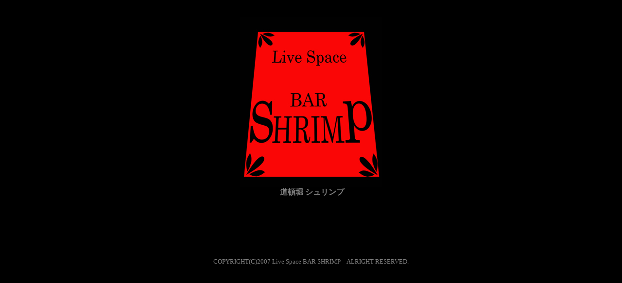

--- FILE ---
content_type: text/html
request_url: http://livespace-bar-shrimp.com/
body_size: 1567
content:
<!DOCTYPE HTML PUBLIC "-//W3C//DTD HTML 4.01 Transitional//EN" "http://www.w3.org/TR/html4/loose.dtd">
<html lang="ja">

<!--2021/09/09 01:13:07-->

<head>
  <meta http-equiv="Content-Type" content="text/html; charset=Shift_JIS">
  <meta http-equiv="Content-Style-Type" content="text/css">
  <meta http-equiv="Content-Script-Type" content="text/javascript">
  <meta name="GENERATOR" content="ホームページV4">
  <title>Live Space BAR SHRIMP TOP</title>
  <link rel="stylesheet" href="07_black_g1_0060.css" type="text/css" media="all">
  <script language="JavaScript" type="text/javascript" id="WMSwapImage"><!-- 
  function WMSwapImage( id,imageFile )
  {
    if( (document != null) && (document.images[id] != null) )
      document.images[id].src = imageFile;
  }
  // --></script>
</head>

<body>
  <div align="center"></div><br clear="all">
  <div align="center"></div><br clear="all">
  <div align="center"><a href="youkoso.html" class="HPZPageLink"><font color="#808080"><img src="rogo2_2.jpg" alt="" border="0" onmouseover="this.src='rogo_ro.jpg';" onmouseout="this.src='rogo2_2.jpg';"></font></a><br>
  <font color="Gray"><b>&nbsp;道頓堀 シュリンプ</b></font></div>
  <br clear="all">
  <div align="center"></div><br clear="all">
  <div align="center"></div><br clear="all">
  <div align="center"></div><br clear="all">
  <div align="center"></div><br clear="all">
  <div align="center"></div><br clear="all">
  <p align="center" class="example1"><font size="2" color="Gray">COPYRIGHT(C)2007 Live Space BAR SHRIMP　ALRIGHT RESERVED.</font></p>
</body>

</html>


--- FILE ---
content_type: text/css
request_url: http://livespace-bar-shrimp.com/07_black_g1_0060.css
body_size: 24612
content:
* body,* img,* div,* p{
 _behavior: url("cssassist.htc");
}
#footer{
 clear: both;
 width: auto;
 display: block;
 min-height: 15px;
 margin: 0px;
 padding: 4px 14px 3px;
 background: #575757 left top;
 text-align: right;
 font-style: normal;
 font-weight: normal;
 color: #000000;
 border-top: 1px solid #808080;
 border-bottom: none;
}
#header{
 margin: 0px;
 padding: 5px 14px 4px;
 background: #575757 left top;
 width: auto;
 min-height: 15px;
 display: none;
 clear: both;
 font-style: normal;
 font-weight: normal;
 color: #000000;
 text-align: right;
 border-top: none;
 border-bottom: 1px solid #808080;
}
#main{
 margin: 0px 0px 2px;
 padding: 10px;
 width: auto;
 min-height: 414px;
 display: block;
 float: none;
 font-style: normal;
 font-weight: normal;
 text-align: left;
 border-top: none;
 border-right: 1px solid #808080;
 border-bottom: 1px solid #808080;
 border-left: 1px solid #808080;
}
#main_wrapper000{
 overflow-x: hidden;
}
#menubar{
 margin: 0px;
 padding: 4px 0px 3px;
 background: #808080 left top;
 width: auto;
 min-height: 15px;
 display: block;
 clear: both;
 font-style: normal;
 font-weight: bold;
 color: #ffffff;
 text-align: left;
 border-top: none;
 border-bottom: 1px solid #808080;
}
#menubar .button{
 margin: 0px;
 padding: 5px 15px 4px 6px;
}
#menubar a.tabs:hover{
 color: #6b78a9;
}
#page{
 margin: 0px auto;
 border: 1px solid #808080;
 background: #000000 left top;
 width: 1098px;
 min-width: 1098px;
 min-height: 0px;
 font-style: normal;
 font-weight: normal;
 font-size: 10pt;
 font-family: "MS UI Gothic";
 color: #999999;
 padding: 0px;
}
#side1{
 float: left;
 width: 177px;
 display: block;
 min-height: 414px;
 margin: 0px 2px 2px 0px;
 padding: 10px;
 text-align: left;
 font-style: normal;
 font-weight: normal;
 border-top: none;
 border-right: 1px solid #808080;
 border-bottom: 1px solid #808080;
 border-left: none;
}
#side1 .list{
 text-align: left;
 font: 1em/120% "MS UI Gothic";
 margin: 3px 0px 3px 15px;
 width: 185px;
 height: 20px;
}
#side1 .list a{
 background: #ffffff;
}
#side1 .list a:hover{
 background: #efefef;
 color: #0600b3;
}
#side2{
 margin: 0px 0px 2px 2px;
 padding: 10px;
 width: 279px;
 min-height: 414px;
 display: block;
 float: right;
 font-style: normal;
 font-weight: normal;
 text-align: left;
 border-top: none;
 border-right: none;
 border-bottom: 1px solid #808080;
 border-left: 1px solid #808080;
}
#title{
 clear: both;
 width: auto;
 display: block;
 min-height: 49px;
 margin: 0px;
 padding: 30px 16px 10px;
 text-align: left;
 font-style: normal;
 font-weight: normal;
 font-size: 18pt;
 color: #d9d9d9;
 border-top: none;
 border-bottom: 1px solid #808080;
}
.address1{
 padding: 0px 0px 0px 20px;
 background: url("g1_0060_mailbtn01.png") no-repeat left top;
 font-style: normal;
 font-weight: bold;
 font-size: 11pt;
 color: #ffffff;
 text-decoration: none;
 text-transform: none;
}
.address2{
 padding: 0px 0px 0px 20px;
 background: url("g1_0060_mailbtn02.png") no-repeat left top;
 font-style: normal;
 font-weight: bold;
 font-size: 11pt;
 color: #3a78fc;
 text-decoration: none;
 text-transform: none;
}
.column1{
 margin: 10px 0px;
 padding: 10px;
 background: #ffffff left top;
 font-style: normal;
 font-size: 10pt;
 color: #3cb371;
 text-decoration: none;
 text-transform: none;
 border: 2px solid #3cb371;
}
.column2{
 margin: 10px 0px;
 padding: 10px;
 background: #ffffff left top;
 font-style: normal;
 font-size: 10pt;
 color: #cd5c5c;
 text-decoration: none;
 text-transform: none;
 border: 2px solid #cd5c5c;
}
.date1{
 font-style: normal;
 font-weight: bold;
 font-size: 8pt;
 color: #ffffff;
 text-decoration: none;
 text-transform: none;
}
.date2{
 font-style: normal;
 font-weight: bold;
 font-size: 8pt;
 color: #d2691e;
 text-decoration: none;
 text-transform: none;
}
.hide{
 display: none;
}
.horzmenu2 .mainmenuitem,.horzmenu3 .mainmenuitem,.horzmenu4 .mainmenuitem,.horzmenu5 .mainmenuitem,.horzmenu6 .mainmenuitem,.horzmenu7 .mainmenuitem,.horzmenu8 .mainmenuitem,.horzmenu9 .mainmenuitem{
 float: left;
 display: inline;
 border-right: 1px solid #575757;
 border-left: none;
}
.horzmenu2 .mainmenuitemcenter,.horzmenu3 .mainmenuitemcenter,.horzmenu4 .mainmenuitemcenter,.horzmenu5 .mainmenuitemcenter,.horzmenu6 .mainmenuitemcenter,.horzmenu7 .mainmenuitemcenter,.horzmenu8 .mainmenuitemcenter,.horzmenu9 .mainmenuitemcenter{
 float: left;
 display: inline;
}
.horzmenu2 .mainmenuitemcurrent .mainmenuitemlink{
 color: #000000;
}
.horzmenu2 .mainmenuitemcurrent .mainmenuitemlink:link{
 color: #000000;
}
.horzmenu2 .mainmenuitemcurrent .mainmenuitemlink:visited{
 color: #000000;
}
.horzmenu2 .mainmenuitemlink,.horzmenu3 .mainmenuitemlink,.horzmenu4 .mainmenuitemlink,.horzmenu5 .mainmenuitemlink,.horzmenu6 .mainmenuitemlink,.horzmenu7 .mainmenuitemlink,.horzmenu8 .mainmenuitemlink,.horzmenu9 .mainmenuitemlink{
 float: left;
 text-decoration: none;
 margin: 0px;
 white-space: pre;
 text-align: left;
 font-style: normal;
 font-weight: bold;
 color: #ffffff;
 padding: 0px 20px;
}
.horzmenu2 .mainmenuitemlink:hover,.horzmenu3 .mainmenuitemlink:hover,.horzmenu4 .mainmenuitemlink:hover,.horzmenu5 .mainmenuitemlink:hover,.horzmenu6 .mainmenuitemlink:hover,.horzmenu7 .mainmenuitemlink:hover,.horzmenu8 .mainmenuitemlink:hover,.horzmenu9 .mainmenuitemlink:hover{
 color: #000000;
}
.horzmenu2 .mainmenuitemright,.horzmenu3 .mainmenuitemright,.horzmenu4 .mainmenuitemright,.horzmenu5 .mainmenuitemright,.horzmenu6 .mainmenuitemright,.horzmenu7 .mainmenuitemright,.horzmenu8 .mainmenuitemright,.horzmenu9 .mainmenuitemright{
 float: left;
 display: inline;
}
.horzmenu2 :link,.horzmenu3 :link,.horzmenu4 :link,.horzmenu5 :link,.horzmenu6 :link,.horzmenu7 :link,.horzmenu8 :link,.horzmenu9 :link{
 color: #ffffff;
}
.horzmenu2 :visited,.horzmenu3 :visited,.horzmenu4 :visited,.horzmenu5 :visited,.horzmenu6 :visited,.horzmenu7 :visited,.horzmenu8 :visited,.horzmenu9 :visited{
 color: #ffffff;
}
.horzmenu2 :hover,.horzmenu3 :hover,.horzmenu4 :hover,.horzmenu5 :hover,.horzmenu6 :hover,.horzmenu7 :hover,.horzmenu8 :hover,.horzmenu9 :hover{
 color: #000000;
}
.horzmenu2 li,.horzmenu3 li,.horzmenu4 li,.horzmenu5 li,.horzmenu6 li,.horzmenu7 li,.horzmenu8 li,.horzmenu9 li{
 float: left;
 display: inline;
 padding: 0px;
}
.horzmenu2 ul,.horzmenu3 ul,.horzmenu4 ul,.horzmenu5 ul,.horzmenu6 ul,.horzmenu7 ul,.horzmenu8 ul,.horzmenu9 ul{
 float: left;
 list-style: none;
 margin: 0px;
 padding: 0px;
}
.horzmenu2 ul.pulldownmenu a,.horzmenu3 ul.pulldownmenu a,.horzmenu4 ul.pulldownmenu a,.horzmenu5 ul.pulldownmenu a,.horzmenu6 ul.pulldownmenu a,.horzmenu7 ul.pulldownmenu a,.horzmenu8 ul.pulldownmenu a,.horzmenu9 ul.pulldownmenu a{
 text-decoration: none;
}
.horzmenu2 ul.pulldownmenu li,.horzmenu3 ul.pulldownmenu li,.horzmenu4 ul.pulldownmenu li,.horzmenu5 ul.pulldownmenu li,.horzmenu6 ul.pulldownmenu li,.horzmenu7 ul.pulldownmenu li,.horzmenu8 ul.pulldownmenu li,.horzmenu9 ul.pulldownmenu li{
 margin: 0px;
 padding: 5px;
 clear: both;
 white-space: pre;
 border-top: none;
 border-right: 1px;
 border-bottom: 1px solid #ffffff;
 border-left: 1px;
}
.horzmenu2 ul.pulldownmenu,.horzmenu3 ul.pulldownmenu,.horzmenu4 ul.pulldownmenu,.horzmenu5 ul.pulldownmenu,.horzmenu6 ul.pulldownmenu,.horzmenu7 ul.pulldownmenu,.horzmenu8 ul.pulldownmenu,.horzmenu9 ul.pulldownmenu{
 display: none;
 list-style: none;
 position: absolute;
 margin: 0px;
 padding: 0px;
 text-decoration: none;
 background-color: #808080;
 border: 1px solid #dcdcdc;
}
.horzmenu2,.horzmenu3,.horzmenu4,.horzmenu5,.horzmenu6,.horzmenu7,.horzmenu8,.horzmenu9{
 margin: 0px;
 padding: 0px;
 overflow: auto;
 color: #ffffff;
}
.horzmenu3 .mainmenuitemcurrent .mainmenuitemlink{
 color: #000000;
}
.horzmenu3 .mainmenuitemcurrent .mainmenuitemlink:link{
 color: #000000;
}
.horzmenu3 .mainmenuitemcurrent .mainmenuitemlink:visited{
 color: #000000;
}
.horzmenu4 .mainmenuitemcurrent .mainmenuitemlink{
 color: #000000;
}
.horzmenu4 .mainmenuitemcurrent .mainmenuitemlink:link{
 color: #000000;
}
.horzmenu4 .mainmenuitemcurrent .mainmenuitemlink:visited{
 color: #000000;
}
.horzmenu5 .mainmenuitemcurrent .mainmenuitemlink{
 color: #000000;
}
.horzmenu5 .mainmenuitemcurrent .mainmenuitemlink:link{
 color: #000000;
}
.horzmenu5 .mainmenuitemcurrent .mainmenuitemlink:visited{
 color: #000000;
}
.horzmenu6 .mainmenuitemcurrent .mainmenuitemlink{
 color: #000000;
}
.horzmenu6 .mainmenuitemcurrent .mainmenuitemlink:link{
 color: #000000;
}
.horzmenu6 .mainmenuitemcurrent .mainmenuitemlink:visited{
 color: #000000;
}
.horzmenu7 .mainmenuitemcurrent .mainmenuitemlink{
 color: #000000;
}
.horzmenu7 .mainmenuitemcurrent .mainmenuitemlink:link{
 color: #000000;
}
.horzmenu7 .mainmenuitemcurrent .mainmenuitemlink:visited{
 color: #000000;
}
.horzmenu8 .mainmenuitemcurrent .mainmenuitemlink{
 color: #000000;
}
.horzmenu8 .mainmenuitemcurrent .mainmenuitemlink:link{
 color: #000000;
}
.horzmenu8 .mainmenuitemcurrent .mainmenuitemlink:visited{
 color: #000000;
}
.horzmenu9 .mainmenuitemcurrent .mainmenuitemlink{
 color: #000000;
}
.horzmenu9 .mainmenuitemcurrent .mainmenuitemlink:link{
 color: #000000;
}
.horzmenu9 .mainmenuitemcurrent .mainmenuitemlink:visited{
 color: #000000;
}
.HPZAutoMarginAdjuster{
 overflow-x: hidden;
}
.hpzlarge1{
 font-style: normal;
 font-weight: bold;
 font-size: 18pt;
 color: #ff1493;
 text-decoration: none;
 text-transform: none;
}
.hpzmidium1{
 font-style: normal;
 font-weight: bold;
 font-size: 15pt;
 color: #ff1493;
 text-decoration: none;
 text-transform: none;
}
.hpzsmall1{
 font-style: normal;
 font-weight: bold;
 font-size: 12pt;
 color: #ff1493;
 text-decoration: none;
 text-transform: none;
}
.line1{
 margin: 5px 0px;
 padding: 5px 10px;
 background: #ffffff left top;
 font-style: normal;
 font-weight: bold;
 font-size: 11pt;
 color: #00bfff;
 text-decoration: none;
 text-transform: none;
 border-top: 2px solid #00bfff;
 border-bottom: 2px solid #00bfff;
}
.line2{
 margin: 5px 0px;
 padding: 5px 10px;
 background: #ffffff left top;
 font-style: normal;
 font-weight: bold;
 font-size: 11pt;
 color: #ff8c00;
 text-decoration: none;
 text-transform: none;
 border-top: 2px solid #ff8c00;
 border-bottom: 2px solid #ff8c00;
}
.link1{
 padding: 0px 0px 0px 20px;
 background: url("g1_0060_linkbtn01.png") no-repeat left top;
 font-style: normal;
 font-weight: bold;
 font-size: 11pt;
 color: #ff1493;
 text-decoration: none;
 text-transform: none;
}
.link2{
 padding: 0px 0px 0px 20px;
 background: url("g1_0060_linkbtn02.png") no-repeat left top;
 font-style: normal;
 font-weight: bold;
 font-size: 11pt;
 color: #adff2f;
 text-decoration: none;
 text-transform: none;
}
.mainmenu{
 margin: 0px;
 padding: 0px;
 overflow: auto;
 color: #ffffff;
}
.mainmenu .mainmenuitem{
 float: left;
 display: inline;
 border-right: 1px solid #575757;
 border-left: none;
}
.mainmenu .mainmenuitem .mainmenuitemcenter{
 float: left;
}
.mainmenu .mainmenuitem .mainmenuitemright{
 float: left;
}
.mainmenu .mainmenuitemcenter{
 display: inline;
}
.mainmenu .mainmenuitemcurrent .mainmenuitemlink{
 color: #000000;
}
.mainmenu .mainmenuitemcurrent .mainmenuitemlink:link{
 color: #000000;
}
.mainmenu .mainmenuitemcurrent .mainmenuitemlink:visited{
 color: #000000;
}
.mainmenu .mainmenuitemlink{
 float: left;
 text-decoration: none;
 margin: 0px;
 white-space: pre;
 text-align: center;
 font-style: normal;
 font-weight: bold;
 width: 80px;
 padding: 0px 20px;
}
.mainmenu .mainmenuitemright{
 display: inline;
}
.mainmenu :link{
 color: #ffffff;
}
.mainmenu :visited{
 color: #ffffff;
}
.mainmenu :hover{
 color: #000000;
}
.mainmenu li{
 float: left;
 display: inline;
 padding: 0px;
}
.mainmenu ul{
 float: left;
 list-style: none;
 margin: 0px;
 padding: 0px;
}
.mainmenu ul.pulldownmenu{
 display: none;
 list-style: none;
 position: absolute;
 margin: 0px;
 padding: 0px;
 text-decoration: none;
 background-color: #808080;
 line-height: 1em;
 border: 1px solid #dcdcdc;
}
.mainmenu ul.pulldownmenu a{
 text-decoration: none;
}
.mainmenu ul.pulldownmenu li{
 margin: 0px;
 padding: 5px;
 clear: both;
 white-space: pre;
 position: relative;
 border-top: none;
 border-bottom: 1px solid #ffffff;
}
.submenu{
 overflow: hidden;
 margin: 0px;
 padding: 0px;
}
.submenu .submenuitem .submenuitemcenter,.vertmenu2 .submenuitem .submenuitemcenter,.vertmenu3 .submenuitem .submenuitemcenter,.vertmenu4 .submenuitem .submenuitemcenter,.vertmenu5 .submenuitem .submenuitemcenter,.vertmenu6 .submenuitem .submenuitemcenter,.vertmenu7 .submenuitem .submenuitemcenter,.vertmenu8 .submenuitem .submenuitemcenter,.vertmenu9 .submenuitem .submenuitemcenter{
 float: left;
 display: inline;
}
.submenu .submenuitem .submenuitemright,.vertmenu2 .submenuitem .submenuitemright,.vertmenu3 .submenuitem .submenuitemright,.vertmenu4 .submenuitem .submenuitemright,.vertmenu5 .submenuitem .submenuitemright,.vertmenu6 .submenuitem .submenuitemright,.vertmenu7 .submenuitem .submenuitemright,.vertmenu8 .submenuitem .submenuitemright,.vertmenu9 .submenuitem .submenuitemright{
 float: left;
 display: inline;
}
.submenu .submenuitem,.vertmenu2 .submenuitem,.vertmenu3 .submenuitem,.vertmenu4 .submenuitem,.vertmenu5 .submenuitem,.vertmenu6 .submenuitem,.vertmenu7 .submenuitem,.vertmenu8 .submenuitem,.vertmenu9 .submenuitem{
 float: left;
}
.submenu .submenuitem:hover .submenuitemcenter,.vertmenu2 .submenuitem:hover .submenuitemcenter,.vertmenu3 .submenuitem:hover .submenuitemcenter,.vertmenu4 .submenuitem:hover .submenuitemcenter,.vertmenu5 .submenuitem:hover .submenuitemcenter,.vertmenu6 .submenuitem:hover .submenuitemcenter,.vertmenu7 .submenuitem:hover .submenuitemcenter,.vertmenu8 .submenuitem:hover .submenuitemcenter,.vertmenu9 .submenuitem:hover .submenuitemcenter,.submenu .submenuitemcurrent .submenuitem .submenuitemcenter,.vertmenu2 .submenuitemcurrent .submenuitem .submenuitemcenter,.vertmenu3 .submenuitemcurrent .submenuitem .submenuitemcenter,.vertmenu4 .submenuitemcurrent .submenuitem .submenuitemcenter,.vertmenu5 .submenuitemcurrent .submenuitem .submenuitemcenter,.vertmenu6 .submenuitemcurrent .submenuitem .submenuitemcenter,.vertmenu7 .submenuitemcurrent .submenuitem .submenuitemcenter,.vertmenu8 .submenuitemcurrent .submenuitem .submenuitemcenter,.vertmenu9 .submenuitemcurrent .submenuitem .submenuitemcenter{
 display: inline;
}
.submenu .submenuitem:hover .submenuitemright,.vertmenu2 .submenuitem:hover .submenuitemright,.vertmenu3 .submenuitem:hover .submenuitemright,.vertmenu4 .submenuitem:hover .submenuitemright,.vertmenu5 .submenuitem:hover .submenuitemright,.vertmenu6 .submenuitem:hover .submenuitemright,.vertmenu7 .submenuitem:hover .submenuitemright,.vertmenu8 .submenuitem:hover .submenuitemright,.vertmenu9 .submenuitem:hover .submenuitemright,.submenu .submenuitemcurrent .submenuitem .submenuitemright,.vertmenu2 .submenuitemcurrent .submenuitem .submenuitemright,.vertmenu3 .submenuitemcurrent .submenuitem .submenuitemright,.vertmenu4 .submenuitemcurrent .submenuitem .submenuitemright,.vertmenu5 .submenuitemcurrent .submenuitem .submenuitemright,.vertmenu6 .submenuitemcurrent .submenuitem .submenuitemright,.vertmenu7 .submenuitemcurrent .submenuitem .submenuitemright,.vertmenu8 .submenuitemcurrent .submenuitem .submenuitemright,.vertmenu9 .submenuitemcurrent .submenuitem .submenuitemright{
 display: inline;
}
.submenu .submenuitemcurrent .submenuitem .submenuitemlink{
 color: #ffffff;
}
.submenu .submenuitemcurrent .submenuitem .submenuitemlink:link{
 color: #ffffff;
}
.submenu .submenuitemcurrent .submenuitem .submenuitemlink:visited{
 color: #ffffff;
}
.submenu .submenuitemlink,.vertmenu2 .submenuitemlink,.vertmenu3 .submenuitemlink,.vertmenu4 .submenuitemlink,.vertmenu5 .submenuitemlink,.vertmenu6 .submenuitemlink,.vertmenu7 .submenuitemlink,.vertmenu8 .submenuitemlink,.vertmenu9 .submenuitemlink{
 float: left;
 text-decoration: none;
 margin: 0px;
 text-align: left;
 font-style: normal;
 font-weight: bold;
 color: #b3b3b3;
 padding: 0px 0px 5px;
}
.submenu .submenuitemlink:link,.vertmenu2 .submenuitemlink:link,.vertmenu3 .submenuitemlink:link,.vertmenu4 .submenuitemlink:link,.vertmenu5 .submenuitemlink:link,.vertmenu6 .submenuitemlink:link,.vertmenu7 .submenuitemlink:link,.vertmenu8 .submenuitemlink:link,.vertmenu9 .submenuitemlink:link{
 color: #b3b3b3;
}
.submenu .submenuitemlink:visited,.vertmenu2 .submenuitemlink:visited,.vertmenu3 .submenuitemlink:visited,.vertmenu4 .submenuitemlink:visited,.vertmenu5 .submenuitemlink:visited,.vertmenu6 .submenuitemlink:visited,.vertmenu7 .submenuitemlink:visited,.vertmenu8 .submenuitemlink:visited,.vertmenu9 .submenuitemlink:visited{
 color: #b3b3b3;
}
.submenu .submenuitemlink:hover,.vertmenu2 .submenuitemlink:hover,.vertmenu3 .submenuitemlink:hover,.vertmenu4 .submenuitemlink:hover,.vertmenu5 .submenuitemlink:hover,.vertmenu6 .submenuitemlink:hover,.vertmenu7 .submenuitemlink:hover,.vertmenu8 .submenuitemlink:hover,.vertmenu9 .submenuitemlink:hover{
 color: #ffffff;
}
.submenu li{
 clear: both;
 margin: 0px;
}
.submenu ul,.vertmenu2 ul,.vertmenu3 ul,.vertmenu4 ul,.vertmenu5 ul,.vertmenu6 ul,.vertmenu7 ul,.vertmenu8 ul,.vertmenu9 ul{
 float: left;
 list-style: none;
 margin: 0px;
 padding: 0px;
}
.vertmenu2 .submenuitemcurrent .submenuitem .submenuitemlink{
 color: #ffffff;
}
.vertmenu2 .submenuitemcurrent .submenuitem .submenuitemlink:link{
 color: #ffffff;
}
.vertmenu2 .submenuitemcurrent .submenuitem .submenuitemlink:visited{
 color: #ffffff;
}
.vertmenu2 li,.vertmenu3 li,.vertmenu4 li,.vertmenu5 li,.vertmenu6 li,.vertmenu7 li,.vertmenu8 li,.vertmenu9 li{
 clear: both;
 margin: 0px;
}
.vertmenu2,.vertmenu3,.vertmenu4,.vertmenu5,.vertmenu6,.vertmenu7,.vertmenu8,.vertmenu9{
 overflow: hidden;
 margin: 0px;
 padding: 0px;
}
.vertmenu3 .submenuitemcurrent .submenuitem .submenuitemlink{
 color: #ffffff;
}
.vertmenu3 .submenuitemcurrent .submenuitem .submenuitemlink:link{
 color: #ffffff;
}
.vertmenu3 .submenuitemcurrent .submenuitem .submenuitemlink:visited{
 color: #ffffff;
}
.vertmenu4 .submenuitemcurrent .submenuitem .submenuitemlink{
 color: #ffffff;
}
.vertmenu4 .submenuitemcurrent .submenuitem .submenuitemlink:link{
 color: #ffffff;
}
.vertmenu4 .submenuitemcurrent .submenuitem .submenuitemlink:visited{
 color: #ffffff;
}
.vertmenu5 .submenuitemcurrent .submenuitem .submenuitemlink{
 color: #ffffff;
}
.vertmenu5 .submenuitemcurrent .submenuitem .submenuitemlink:link{
 color: #ffffff;
}
.vertmenu5 .submenuitemcurrent .submenuitem .submenuitemlink:visited{
 color: #ffffff;
}
.vertmenu6 .submenuitemcurrent .submenuitem .submenuitemlink{
 color: #ffffff;
}
.vertmenu6 .submenuitemcurrent .submenuitem .submenuitemlink:link{
 color: #ffffff;
}
.vertmenu6 .submenuitemcurrent .submenuitem .submenuitemlink:visited{
 color: #ffffff;
}
.vertmenu7 .submenuitemcurrent .submenuitem .submenuitemlink{
 color: #ffffff;
}
.vertmenu7 .submenuitemcurrent .submenuitem .submenuitemlink:link{
 color: #ffffff;
}
.vertmenu7 .submenuitemcurrent .submenuitem .submenuitemlink:visited{
 color: #ffffff;
}
.vertmenu8 .submenuitemcurrent .submenuitem .submenuitemlink{
 color: #ffffff;
}
.vertmenu8 .submenuitemcurrent .submenuitem .submenuitemlink:link{
 color: #ffffff;
}
.vertmenu8 .submenuitemcurrent .submenuitem .submenuitemlink:visited{
 color: #ffffff;
}
.vertmenu9 .submenuitemcurrent .submenuitem .submenuitemlink{
 color: #ffffff;
}
.vertmenu9 .submenuitemcurrent .submenuitem .submenuitemlink:link{
 color: #ffffff;
}
.vertmenu9 .submenuitemcurrent .submenuitem .submenuitemlink:visited{
 color: #ffffff;
}
a{
 color: #b3b3b3;
}
a:visited{
 color: #666666;
}
a:hover{
 color: #ffffff;
}
body{
 margin: 0px;
 background: #000000 left top;
 -webkit-text-size-adjust: none;
}
h1{
 margin: 0px;
 font-weight: bold;
 font-size: 20pt;
 text-decoration: none;
 text-transform: none;
 line-height: 120%;
}
h2{
 margin: 0px;
 font-weight: bold;
 font-size: 15pt;
 text-decoration: none;
 text-transform: none;
 line-height: 120%;
}
h3{
 margin: 0px;
 font-style: italic;
 font-size: 11.7pt;
 text-decoration: none;
 text-transform: none;
 line-height: 120%;
}
h4{
 margin: 0px;
 font-weight: bold;
 font-size: 10pt;
 text-decoration: none;
 text-transform: none;
 line-height: 120%;
}
h5{
 margin: 0px;
 font-style: italic;
 font-size: 8.3pt;
 text-decoration: none;
 text-transform: none;
 line-height: 117%;
}
h6{
 margin: 0px;
 font-weight: bold;
 font-size: 6.7pt;
 text-decoration: none;
 text-transform: none;
 line-height: 120%;
}
hr.horizon1{
 padding: 0px;
 height: 2px;
 border: 1px solid #a6a6a6;
}
hr.horizon2{
 padding: 0px;
 height: 2px;
 border: 1px solid #ffffff;
}
hr.horizon3{
 padding: 0px;
 height: 2px;
 border: 1px dashed #a6a6a6;
}
hr.horizon4{
 padding: 0px;
 height: 2px;
 border: 1px dashed #ffffff;
}
table.table1{
 border-collapse: collapse;
 table-layout: auto;
 border-top: 1px solid #000000;
 border-right: none;
 border-bottom: none;
 border-left: 1px solid #000000;
}
table.table1 td{
 background: #4d4d4d left top;
 border-top: none;
 border-right: 1px solid #000000;
 border-bottom: 1px solid #000000;
 border-left: none;
}
table.table1 th{
 background: #737373 left top;
 border-top: none;
 border-right: 1px solid #000000;
 border-bottom: 1px solid #000000;
 border-left: none;
}
table.table10{
 table-layout: auto;
 border-collapse: separate;
}
table.table10 td{
 background: #781856 left top;
}
table.table10 th{
 background: #964c7b left top;
}
table.table2{
 border-collapse: collapse;
 table-layout: auto;
 border-top: 1px solid #000000;
 border-right: none;
 border-bottom: none;
 border-left: 1px solid #000000;
}
table.table2 td{
 background: #781819 left top;
 border-top: none;
 border-right: 1px solid #000000;
 border-bottom: 1px solid #000000;
 border-left: none;
}
table.table2 th{
 background: #964747 left top;
 border-top: none;
 border-right: 1px solid #000000;
 border-bottom: 1px solid #000000;
 border-left: none;
}
table.table3{
 table-layout: auto;
 border-collapse: collapse;
 border-top: 1px solid #000000;
 border-right: none;
 border-bottom: none;
 border-left: 1px solid #000000;
}
table.table3 td{
 background: #781856 left top;
 border-top: none;
 border-right: 1px solid #000000;
 border-bottom: 1px solid #000000;
 border-left: none;
}
table.table3 th{
 background: #964c7b left top;
 border-top: none;
 border-right: 1px solid #000000;
 border-bottom: 1px solid #000000;
 border-left: none;
}
table.table4{
 table-layout: auto;
 border-top: 1px solid #000000;
 border-right: none;
 border-bottom: none;
 border-left: 1px solid #000000;
}
table.table4 td{
 background: #6b4510 left top;
 border-top: none;
 border-right: 1px solid #000000;
 border-bottom: 1px solid #000000;
 border-left: none;
}
table.table4 th{
 background: #82643d left top;
 border-top: none;
 border-right: 1px solid #000000;
 border-bottom: 1px solid #000000;
 border-left: none;
}
table.table5{
 table-layout: auto;
 border-collapse: collapse;
 border: 2px solid #404040;
}
table.table5 td{
 background: #4d4d4d left top;
 border-top: none;
 border-right: 1px solid #333333;
 border-bottom: 1px solid #333333;
 border-left: none;
}
table.table5 th{
 background: #737373 left top;
 border-top: none;
 border-right: 1px solid #4d4d4d;
 border-bottom: 1px solid #333333;
 border-left: none;
}
table.table6{
 table-layout: auto;
 border-collapse: collapse;
 border: 2px solid #591212;
}
table.table6 td{
 background: #781819 left top;
 border-top: none;
 border-right: 1px solid #591212;
 border-bottom: 1px solid #591212;
 border-left: none;
}
table.table6 th{
 background: #964747 left top;
 border-top: none;
 border-right: 1px solid #781819;
 border-bottom: 1px solid #591212;
 border-left: none;
}
table.table7{
 table-layout: auto;
 border-collapse: collapse;
 border: 2px solid #59123f;
}
table.table7 td{
 background: #781856 left top;
 border-top: none;
 border-right: 1px solid #59123f;
 border-bottom: 1px solid #59123f;
 border-left: none;
}
table.table7 th{
 background: #964c7b left top;
 border-top: none;
 border-right: 1px solid #781856;
 border-bottom: 1px solid #59123f;
 border-left: none;
}
table.table8{
 table-layout: auto;
 border-collapse: collapse;
 border: 2px solid #4d300b;
}
table.table8 td{
 background: #6b4510 left top;
 border-top: none;
 border-right: 1px solid #4d300b;
 border-bottom: 1px solid #4d300b;
 border-left: none;
}
table.table8 th{
 background: #82643d left top;
 border-top: none;
 border-right: 1px solid #6b4510;
 border-bottom: 1px solid #4d300b;
 border-left: none;
}
table.table9{
 table-layout: auto;
 border-collapse: separate;
}
table.table9 td{
 background: #304e73 left top;
}
table.table9 th{
 background: #0e6bc9 left top;
}